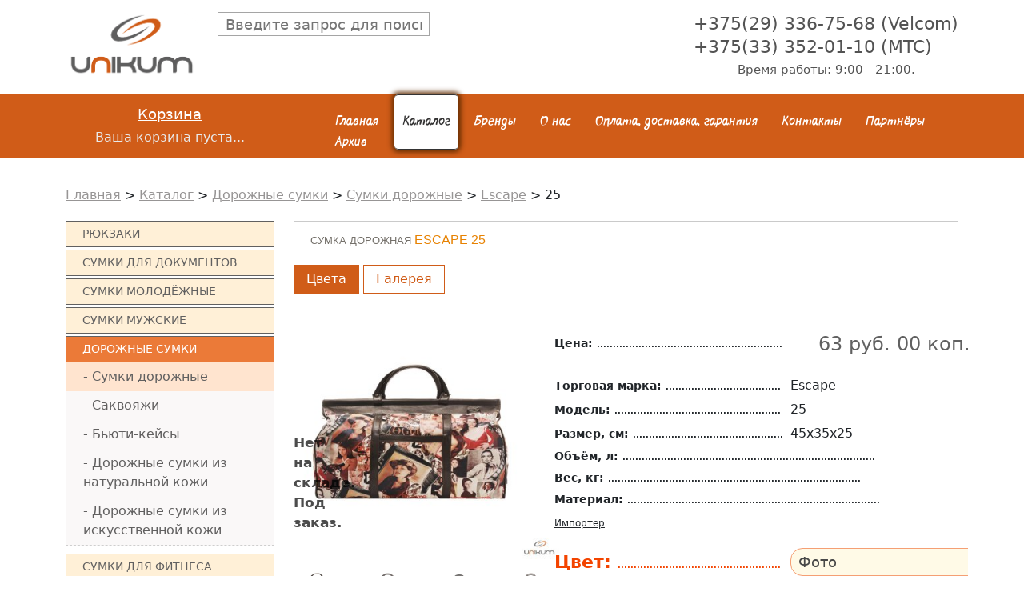

--- FILE ---
content_type: text/html; charset=UTF-8
request_url: https://vsesumki.by/katalog/sumki-dorozhnye/sumki-dorozhnye/escape/25.html
body_size: 48570
content:
<!DOCTYPE html>
<html>
	
<head>
<style>
.cart_tt ul li {
    display: flex;

    padding: 3px;
}
	
	.divGal
	{
		    max-width: 100%;
		overflow:hidden;
	}
	.prea
	{
		position:relative;
	}
	
	</style>
	<!--[if lt IE 9]><script src="http://html5shiv.googlecode.com/svn/trunk/html5.js"></script><![endif]-->
	<meta http-equiv="Content-Type" content="text/html; charset=UTF-8" /> 
	<title>25 - vsesumki.by</title>
	
	<meta name="keywords" content="25" />
	<meta name="description" content="" />
	<meta name="viewport" content="width=device-width, user-scalable=no">

    <link
      rel="stylesheet"
      href="https://cdn.jsdelivr.net/npm/@fancyapps/ui@4.0/dist/fancybox.css"
    />


	<meta property="og:site_name" content="Рюкзаки, сумки, чемоданы на vsesumki.by" />
	<meta property="og:type" content="product" />
	<meta property="og:url" content="https://vsesumki.by/katalog/sumki-dorozhnye/sumki-dorozhnye/escape/25.html" />
	<meta property="og:title" content="Escape 25 - vsesumki.by" />
	<meta property="og:image" content="https://vsesumki.by/assets/cache/images/catalog/dorojnie/sumki_dorojnie/escape/3-1200x630-00b.jpg" />
	<meta property="og:description" content="Широкий выбор рюкзаков и сумок на сайте vsesumki.by  " />	




	<link rel="icon" href="/assets/templates/un/favicon.ico" type="image/x-icon">
	<link rel="shortcut icon" href="/assets/templates/un/favicon.ico" type="image/x-icon" />
	<base href="https://vsesumki.by/"/>
	<link href="/assets/templates/un/style.css" rel="stylesheet">
	<!-- <script src="/assets/templates/un/jquery-1.7.2.min.js"></script> -->
	<script type="text/javascript" src="/assets/templates/un/js/jquery-1.11.1.min.js"></script>
	<script src="/assets/templates/un/jquery.timers.js"></script>
	<link href="/assets/templates/un/flow/flow.css" rel="stylesheet">

	<script src="https://api-maps.yandex.ru/2.1/?lang=ru_RU" type="text/javascript"></script>
	<script language="JavaScript">
		function changeImage(form) {
			form.pic.src = form.imagename.value;
			document.getElementById('bigpic').href = form.imagename.value;

		}

	</script>
	<meta name='yandex-verification' content='5968efac08b2314c' />
	<meta name="google-site-verification" content="c08VGmma3jW4tJg-Re8fyoe2X2Z3MWeW1WcucxUICiE" />
	<!--MY-->
	<meta name='yandex-verification' content='43e393095145ffc8' />
	<meta name="google-site-verification" content="Zne0SW3noDmKZenG5aLNa9oysY9gojtSEv5NvdOS4Pc" />
	<link href="https://cdn.jsdelivr.net/npm/bootstrap@5.0.2/dist/css/bootstrap.min.css" rel="stylesheet" integrity="sha384-EVSTQN3/azprG1Anm3QDgpJLIm9Nao0Yz1ztcQTwFspd3yD65VohhpuuCOmLASjC" crossorigin="anonymous">
	<link rel="stylesheet" type="text/css" href="/assets/templates/un/slick/slick-theme.css"/>
	<link rel="stylesheet" type="text/css" href="//cdn.jsdelivr.net/npm/slick-carousel@1.8.1/slick/slick.css"/>

	<script src="//code.jivo.ru/widget/YliRXo2whj" async></script>
	<style>
		#toTop {
			position:fixed;
			bottom: 60px;
			right:10px;
			cursor:pointer;
			display:none;
			opacity:0.6;
		}
		#toTop:hover
		{
			opacity:1;
		}
	</style>
	<script type="text/javascript" src="assets/snippets/ajaxSearch/js/ajaxSearch1/ajaxSearch-jquery.js"></script>
<!-- start AjaxSearch header -->
<script type="text/javascript">
//<![CDATA[
asvar=new Array();asvar[0]='{"vsn":"1.12.1","adv":"oneword","sub":"","bxt":"Запрос для поиска...","cfg":"&whereSearch=`content:pagetitle` &withTvs=`made` &landingPage=`2209` &tplInput=`ainp` &tvPhx=`made` &liveSearch=`1` &moreResultsPage=`2209` &tplAjaxResults=`arezs` &tplAjaxResult=`arez` &jscript=`jquery` &jsJquery=`` "}';
//]]>
</script>
<!-- end AjaxSearch header -->
</head>

	<body>

		<div class="wrapper">

			<header class="header">
	<div class="container">
		<div class="row">
			<div class="col-3 col-lg-2">
				<div class="logo">
					<a href="/" title="Интернет-магазин продажи галантерейных изделий: сумки, чемоданы, рюкзаки в Минске"><img src="/assets/templates/un/images/logo.png" alt="Логотип Уникум-Про"></a>
				</div>
			</div>
			<div class="col-9 d-block d-md-none">
				<div class="burger" style="float:right">
					<div class="b1"></div>
					<div class="b2"></div>
					<div class="b3"></div>
				</div>
			</div>
			<div class="col-lg-6 d-md-block searchFlex">
				<div class="search">
					<style>
	#ajaxSearch_input{
	    width: 265px;
    height: 30px;
    border: 1px solid #A5A5A5;
    padding: 9px;
    font-size: 18px;}
	#ajaxSearch_output{
	visibility: visible;
    zoom: 1;
    opacity: 1;
    position: absolute;
    background: #fff;
    border: 1px solid #A5A5A5;
    width: 283px;
    margin-left: 197px;
		/* margin-top: -22px;*/
    z-index: 100000;
    /* height: 499px; */
    border-top: 15px;
    background: rgb(230, 236, 255);
    /* border-top-left-radius: 10px; */
    /* border-top-right-radius: 10px; */
    border-top: 1px dashed #a5a5a5;
}
	#searchClose,#indicator
	{
		
		    position: absolute;
    margin-top: -33px;
    margin-left: 120px;
	}

.AS_ajax_resultLink
	{
		
	    display: table-row;
    vertical-align: middle;
    font-size: 20px;
	}
	.AS_ajax_resultLink span
	{
	vertical-align: middle;
    display: table-cell;
}
	
	.AS_ajax_result
	{
	    background: #fff;
    border-bottom: 1px dashed #B3B3B3;
    padding: 6px;
}
</style>

<form id="ajaxSearch_form" action="rezultaty-poiska.html" method="post">
    <fieldset>
    <input type="hidden" name="advsearch" value="oneword" />
    
      <input id="ajaxSearch_input" class="cleardefault" type="text" name="search" value="" autocomplete="off" placeholder="Введите запрос для поиска..." />
 
    
    </fieldset>
</form>


<div id="ajaxSearch_output" class="init"></div>

				</div>
			</div>
			<div class="col-lg-4  d-none d-md-block">
				<div class="phone_head">

					<span>+375(29) 336-75-68 (Velcom)</span>
					<span>+375(33) 352-01-10 (MTC)</span>
					<span class="time">Время работы: 9:00 - 21:00.</span>

				</div>
			</div>
		</div>
	</div>
</header>
<nav class="colo_blo">
	<div class="container">
		<div class="row">
			<div class="col-lg-3">
				<div  id="shopCart" class="cart-tab visible shop-cart">		
	<div class="bag">
				<span class="bag_name">Корзина</span>
				<span class="bag_text">Ваша корзина пуста...</span>
				
			</div>
  	
	
	  </div><!-- @end .cart-tab -->






			</div>
			<div class="col-lg-9">
				<div class="main_menu">
					<ul><li><a href="https://vsesumki.by/" title="Главная" >Главная</a></li>
<li class="active"><a href="/katalog.html" title="Каталог" >Каталог</a></li>
<li><a href="/brand.html" title="Бренды" >Бренды</a></li>
<li><a href="/o-nas.html" title="О нас" >О нас</a></li>
<li><a href="/dostavka.html" title="Оплата, доставка, гарантия " >Оплата, доставка, гарантия </a></li>
<li><a href="/kontakty.html" title="Контакты" >Контакты</a></li>
<li><a href="/partnyory.html" title="Партнёры" >Партнёры</a></li>
<li class="last"><a href="/arhiv.html" title="Архив" >Архив</a></li>
</ul>
					<div class="phone_head d-block d-md-none">

					<span>+375(29) 336-75-68 (Velcom)</span>
					<span>+375(33) 352-01-10 (MTC)</span>
					<span class="time">Время работы: 9:00 - 21:00.</span>

				</div>
				</div>
			</div>
		</div>
	</div>
</nav>



			<section class="breadcrumbs">
	<div class="container">
		<div class="row">
			<div class="col-lg-12">
				<span class="B_crumbBox"><span class="B_firstCrumb"><a class="B_homeCrumb" href="/" title="Купить рюкзаки, сумки, чемоданы в Минске">Главная</a></span>  >  <a class="B_crumb" href="/katalog.html" title="Каталог галантерейных изделий от компании Уникум Про">Каталог</a>  >  <a class="B_crumb" href="/katalog/sumki-dorozhnye.html" title="Широкий выбор дорожных сумок в нашем интернет-магазине. Купить дорожную сумку по доступным ценам в Минске">Дорожные сумки</a>  >  <a class="B_crumb" href="/katalog/sumki-dorozhnye/sumki-dorozhnye.html" title="Качественные дорожные сумки в каталоге нашего интернет-магазина в Минске. Продажа дорожных сумок по доступным ценам ">Сумки дорожные</a>  >  <a class="B_crumb" href="/katalog/sumki-dorozhnye/sumki-dorozhnye/escape.html" title="Escape">Escape</a>  >  <span class="B_lastCrumb"><span class="B_currentCrumb">25</span></span></span>
			</div>
		</div>
	</div>
</section>
			<section class="itemContentPage">
				<div class="container">
					<div class="row">
						<div class="col-lg-3">
							<div class="sidebar_menu d-none d-md-block">
								<ul><li><a href="/katalog/ryukzaki.html" title="Рюкзаки">Рюкзаки</a></li>
<li><a href="/katalog/sumki-dlya-dokumentov1.html" title="Сумки для документов">Сумки для документов</a></li>
<li><a href="/katalog/sumki-molodyozhnye.html" title="Сумки молодёжные">Сумки молодёжные</a></li>
<li><a href="/katalog/sumki-muzhskie.html" title="Сумки мужские">Сумки мужские</a></li>
<li class="active"><a href="/katalog/sumki-dorozhnye.html" title="Дорожные сумки">Дорожные сумки</a><ul><li class="active"><a href="/katalog/sumki-dorozhnye/sumki-dorozhnye.html" title="Сумки дорожные">Сумки дорожные</a></li>
<li><a href="/katalog/sumki-dorozhnye/sakvoyazhi.html" title="Саквояжи">Саквояжи</a></li>
<li><a href="/katalog/sumki-dorozhnye/byuti-kejsy.html" title="Бьюти-кейсы">Бьюти-кейсы</a></li>
<li><a href="/katalog/sumki-dorozhnye/dorozhnye-sumki-iz-naturalnoj-kozhi.html" title="Дорожные сумки из натуральной кожи">Дорожные сумки из натуральной кожи</a></li>
<li class="last"><a href="/katalog/sumki-dorozhnye/dorozhnye-sumki-iz-iskusstvennoj-kozhi.html" title="Дорожные сумки из искусственной кожи">Дорожные сумки из искусственной кожи</a></li>
</ul></li>
<li><a href="/katalog/sumki-dlya-fitnesa.html" title="Спортивные сумки для фитнеса">Сумки для фитнеса</a></li>
<li><a href="/katalog/chemodany.html" title="Чемоданы">Чемоданы</a></li>
<li><a href="/katalog/sumki-na-kolyosah.html" title="Сумки на колёсах">Сумки на колёсах</a></li>
<li><a href="/katalog/portpledy.html" title="Портпледы">Портпледы</a></li>
<li><a href="/katalog/kejsy.html" title="Кейсы">Кейсы</a></li>
<li><a href="/katalog/sumki-poyasnye.html" title="Сумки поясные">Сумки поясные</a></li>
<li><a href="/katalog/zhenskie-sumki.html" title="Женские сумки">Женские сумки</a></li>
<li><a href="/katalog/palatki.html" title="Палатки">Палатки</a></li>
<li><a href="/katalog/spalnye-meshki.html" title="Спальные мешки">Спальные мешки</a></li>
<li><a href="/katalog/kempingovaya-mebel.html" title="Кемпинговая мебель">Кемпинговая мебель</a></li>
<li><a href="/katalog/penaly.html" title="Пеналы">Пеналы</a></li>
<li><a href="/katalog/fartuki-dlya-truda.html" title="Фартуки для труда">Фартуки для труда</a></li>
<li><a href="/katalog/shopper-plyazhnaya-sumka.html" title="Шоппер, Пляжная сумка">Шоппер, Пляжная сумка</a></li>
<li><a href="/katalog/sumki-dlya-noutbuka.html" title="Сумки для ноутбука">Сумки для ноутбука</a></li>
<li><a href="/katalog/kosmetichki.html" title="Косметички">Косметички</a></li>
<li><a href="/katalog/organajzery.html" title="Органайзеры">Органайзеры</a></li>
<li><a href="/katalog/aksessuary-sportivnye.html" title="Аксессуары спортивные">Аксессуары спортивные</a></li>
<li><a href="/katalog/muzhskie-remni.html" title="Мужские ремни">Мужские ремни</a></li>
<li><a href="/katalog/hozyajstvennye-sumki-telezhki.html" title="Хозяйственные сумки-тележки">Хозяйственные сумки-тележки</a></li>
<li><a href="/katalog/novogodnie-girlyandy.html" title="Новогодние гирлянды">Новогодние гирлянды</a></li>
<li><a href="/katalog/elki-novogodnie.html" title="Елки новогодние">Елки новогодние</a></li>
<li><a href="/katalog/shkatulki.html" title="Шкатулки">Шкатулки</a></li>
<li><a href="/katalog/dozhdeviki.html" title="Дождевики">Дождевики</a></li>
<li><a href="/katalog/germochehly.html" title="Гермочехлы">Гермочехлы</a></li>
<li><a href="/katalog/aksessuary-dlya-puteshestvij.html" title="Аксессуары для путешествий">Аксессуары для путешествий</a></li>
<li><a href="/katalog/hozyajstvennye-sumki.html" title="Хозяйственные сумки">Хозяйственные сумки</a></li>
<li><a href="/katalog/termosumki-i-termokontejnery.html" title="Термосумки и термоконтейнеры">Термосумки и термоконтейнеры</a></li>
<li class="last"><a href="/katalog/proizvodstvo-na-zakaz.html" title="Производство на заказ">Производство на заказ</a></li>
</ul>
							</div>
						</div>
						<div class="col-lg-9 main_cont shk-item">
							<form action="katalog/sumki-dorozhnye/sumki-dorozhnye/escape/25.html" method="post">
								<fieldset>
									<input type="hidden" name="shk-id" value="1632" />
									<input type="hidden" name="shk-name" value="Escape 25" />
									<input type="hidden" name="shk-count" value="1" size="2" maxlength="3" />
									<div class="row main_blo">
										<div class="col-lg-12">
											<h1 class="hahaha"> <span>Сумка дорожная
												</span> Escape 25</h1>
										</div>
										<div class="col-lg-5 prea">
											<div class="divSelect">
												<div class="divGal-select divGal-select-active" data-name="one">
													<span>Цвета</span>
												</div>
												<div class="divGal-select" data-name="two">
													<span>Галерея</span>
												</div>
											</div>
											<div class="divGal div-gal-1 div-gal-active">

												<a class="fancybox fci" id="bigpic" data-fancybox data-src="/assets/images/catalog/dorojnie/sumki_dorojnie/escape/3.jpg" data-caption="25"  title="25">  <img id="minipic" name="pic" src="assets/cache/images/catalog/dorojnie/sumki_dorojnie/escape/3-400x400-59c.jpg" class="mamim" alt="25">


													<div class="no-sklad"><span>Нет на складе.<br> Под заказ.</span></div>
												</a>

												<div class="row"><div class="col-4 col-lg-3 colorVariant first " data-img="assets/cache/images/catalog/dorojnie/sumki_dorojnie/escape/3-400x400-59c.jpg"> <img class="spanColorImage" src="assets/cache/images/catalog/dorojnie/sumki_dorojnie/escape/3-400x400-59c.jpg" alt="Фото"><span class="spanColorText">Фото</span></div><div class="col-4 col-lg-3 colorVariant " data-img="assets/cache/images/catalog/dorojnie/sumki_dorojnie/escape/3-1-400x400-67c.jpg"> <img class="spanColorImage" src="assets/cache/images/catalog/dorojnie/sumki_dorojnie/escape/3-1-400x400-67c.jpg" alt="Бежевая клетка"><span class="spanColorText">Бежевая клетка</span></div><div class="col-4 col-lg-3 colorVariant " data-img="assets/cache/images/catalog/dorojnie/sumki_dorojnie/escape/3-2-400x400-d34.jpg"> <img class="spanColorImage" src="assets/cache/images/catalog/dorojnie/sumki_dorojnie/escape/3-2-400x400-d34.jpg" alt="Коричневый девушки"><span class="spanColorText">Коричневый девушки</span></div><div class="col-4 col-lg-3 colorVariant " data-img="assets/cache/images/catalog/dorojnie/sumki_dorojnie/escape/3-3-400x400-67c.jpg"> <img class="spanColorImage" src="assets/cache/images/catalog/dorojnie/sumki_dorojnie/escape/3-3-400x400-67c.jpg" alt="Газета"><span class="spanColorText">Газета</span></div><div class="col-4 col-lg-3 colorVariant " data-img="assets/cache/images/catalog/dorojnie/sumki_dorojnie/escape/3-4-400x400-59c.jpg"> <img class="spanColorImage" src="assets/cache/images/catalog/dorojnie/sumki_dorojnie/escape/3-4-400x400-59c.jpg" alt="Бежевый"><span class="spanColorText">Бежевый</span></div><div class="col-4 col-lg-3 colorVariant " data-img="assets/cache/images/catalog/dorojnie/sumki_dorojnie/escape/3-5-400x400-59c.jpg"> <img class="spanColorImage" src="assets/cache/images/catalog/dorojnie/sumki_dorojnie/escape/3-5-400x400-59c.jpg" alt="Серый камни"><span class="spanColorText">Серый камни</span></div><div class="col-4 col-lg-3 colorVariant last " data-img="assets/cache/images/catalog/dorojnie/sumki_dorojnie/escape/3-6-400x400-9ac.jpg"> <img class="spanColorImage" src="assets/cache/images/catalog/dorojnie/sumki_dorojnie/escape/3-6-400x400-9ac.jpg" alt="Бежевый алфавит"><span class="spanColorText">Бежевый алфавит</span></div></div>
											</div>
											<div class="divGal div-gal-2 div-gal-active" >
												<div class="slick-slider">
													<div><a class="fancybox" id="drb" data-fancybox data-src="/assets/images/catalog/dorojnie/sumki_dorojnie/escape/3.jpg" data-caption="25" > <img class="spanColorImage" src="assets/cache/images/catalog/dorojnie/sumki_dorojnie/escape/3-400x400-59c.jpg" alt=""></a></div>
													
												</div>
											</div>





										</div>
										<div class="col-lg-7 eba cart_tt bloooo">
											<style>.sco {
    position: absolute;
    background: #fff;
    border: 1px solid #ccc;
    padding: 6px 10px;
    border-radius: 4px;
    box-shadow: 0 2px 8px rgba(0,0,0,0.15);
    line-height: 17px;
    display: none;
    z-index: 999;
												
												    font-weight: normal;
    font-size: 12px;
}
												.scn
												{
													    cursor: pointer;
    font-size: 12px;
    font-weight: normal;
												}
.trrr div
												{
													  margin-right: 19px;
    font-weight: bold;
    text-decoration: underline;
												}
.sdasda li {
    position: relative; /* важно! чтобы позиционирование работало */
}</style>
											<div>
												<ul class="sdasda">
													<li><span class="name_spi">Цена: </span><span class="spi_opi">  <span class="mains_p">63 руб. 00 коп.</span></span> </li>
													<li><span class="name_spi">Торговая марка: </span><span class="spi_opi">Escape</span> </li>
													<li><span class="name_spi">Модель: </span><span class="spi_opi">25</span> </li>
													<li><span class="name_spi">Размер, см: </span><span class="spi_opi">45х35х25</span> </li>
													<li><span class="name_spi">Объём, л: </span><span class="spi_opi"> </span> </li>
													<li><span class="name_spi">Вес, кг: </span><span class="spi_opi"> </span> </li>
													<li><span class="name_spi">Материал: </span><span class="spi_opi"> </span> </li>
													
											<li class="trrr">
												
												
												<div >
													<span class="scn">Импортер </span>
											    	<span class="sco">ЧТУП "Уникум-Про", Минская обл, Минский р-н, д. Валерьяново, ул.Логойская, д. 19, комн. 313</span>
												</div>
												
											    
											</li>
													<!-- <li><span class="name_spi">Импортер: </span><span class="spi_opi" style="font-size: 12px;
													    line-height: 12px;">ЧТУП "Уникум-Про", Минская обл, Минский р-н, д. Валерьяново, ул.Логойская, д. 19, комн. 313</span> </li> -->
													<li><span class="name_spi" style="    color: #F34400;
														font-size: 22px;
														margin-bottom: 14px;
														margin-top: 15px;">Цвет: </span><span class="spi_opi">	
														<select class="green" id="a1632" size=1 name="imagename" onChange="changeImage(this.form);changeName1632(this.form);changeCo1632(this.form);"> <option disabled selected="selected">--Выберите цвет--</option><option value="assets/cache/images/catalog/dorojnie/sumki_dorojnie/escape/3-400x400-59c.jpg">Фото</option><option value="assets/cache/images/catalog/dorojnie/sumki_dorojnie/escape/3-1-400x400-67c.jpg">Бежевая клетка</option><option value="assets/cache/images/catalog/dorojnie/sumki_dorojnie/escape/3-2-400x400-d34.jpg">Коричневый девушки</option><option value="assets/cache/images/catalog/dorojnie/sumki_dorojnie/escape/3-3-400x400-67c.jpg">Газета</option><option value="assets/cache/images/catalog/dorojnie/sumki_dorojnie/escape/3-4-400x400-59c.jpg">Бежевый</option><option value="assets/cache/images/catalog/dorojnie/sumki_dorojnie/escape/3-5-400x400-59c.jpg">Серый камни</option><option value="assets/cache/images/catalog/dorojnie/sumki_dorojnie/escape/3-6-400x400-9ac.jpg">Бежевый алфавит</option> </select> </span> </li>
													<li class="last"></li>

												</ul>

												<div class="shs-price">
													<button type="submit" class="shk-but button_s lin_but" style="margin-top:4px;">В корзину</button>

												</div>
												<div>
													
												</div>
											</div>
										</div>
										<!-- <div class="col-lg-12 mt30p">

</div> -->
									</div>

									<script>
										function changeName1632(form) {


															var txt = document.getElementById("a1632").options[document.getElementById("a1632").selectedIndex].text; 
										form.ist.value = txt;
										}

										function changeCo1632(form) {   
														  var txt = document.getElementById("a1632").options[document.getElementById("a1632").selectedIndex].text; 


										var o = {red:"Красный", black:"Чёрный", grs:"Зелёный", orang:"Оранжевый", sinii:"Синий", grey:"Серый", haki:"Хаки" }
										for (var key in o) {
											if(o[key]==txt)
											{

												document.getElementById('a1632').className = key;
												break;
											}
											else
											{
												document.getElementById('a1632').className = 'green';
											}
										}


										}



									</script>
									<input type="hidden" id="ist" name="test__1632__add">



								</fieldset>
							</form>
						</div>


					</div>
				</div>
			</section>

			<section class="brands d-none d-md-block">
	<div class="container">
		<div class="row">
			<div class="col-lg-12">
				<span class="ps_title">Бренды</span>
			</div>
			<div class="col-3 col-lg-2 brlo">
	<a class="brand-logo" href="brand/polar.html" title="Посмотреть сумки Polar"><img src="assets/cache/images/logo/polar-166x30-b26.png" /></a>
</div><div class="col-3 col-lg-2 brlo">
	<a class="brand-logo" href="brand/continent.html" title="Посмотреть сумки Continent"><img src="assets/cache/images/logo/continent-166x30-d83.png" /></a>
</div><div class="col-3 col-lg-2 brlo">
	<a class="brand-logo" href="brand/tsv.html" title="Посмотреть сумки TsV"><img src="assets/cache/images/logo/logo-tsv-166x30-775.png" /></a>
</div><div class="col-3 col-lg-2 brlo">
	<a class="brand-logo" href="brand/borgoantico.html" title="Посмотреть сумки Borgo Antico"><img src="assets/cache/images/logo/borgoantico-166x30-4a3.png" /></a>
</div><div class="col-3 col-lg-2 brlo">
	<a class="brand-logo" href="brand/asgard.html" title="Посмотреть сумки Asgard"><img src="assets/cache/images/logo/logo-asgard-166x30-22b.png" /></a>
</div><div class="col-3 col-lg-2 brlo">
	<a class="brand-logo" href="brand/stelz.html" title="Посмотреть сумки Stelz"><img src="assets/cache/images/logo/stelz-166x30-9f8.png" /></a>
</div><div class="col-3 col-lg-2 brlo">
	<a class="brand-logo" href="brand/rosin.html" title="Посмотреть сумки Rosin"><img src="assets/cache/images/logo/logo-rosin-166x30-ca6.jpg" /></a>
</div><div class="col-3 col-lg-2 brlo">
	<a class="brand-logo" href="brand/beskin.html" title="Посмотреть сумки Beskin"><img src="assets/cache/images/logo/logo-166x30-79f.gif" /></a>
</div><div class="col-3 col-lg-2 brlo">
	<a class="brand-logo" href="brand/skytec.html" title="Посмотреть сумки Skytec"><img src="assets/cache/images/logo/logo%281%29-166x30-657.jpg" /></a>
</div><div class="col-3 col-lg-2 brlo">
	<a class="brand-logo" href="brand/bitex.html" title="Посмотреть сумки Bitex"><img src="assets/cache/images/logo/logo-bitex-166x30-002.jpg" /></a>
</div><div class="col-3 col-lg-2 brlo">
	<a class="brand-logo" href="brand/prox.html" title="Посмотреть сумки Prox"><img src="assets/cache/images/logo/logo-prox-166x30-ca6.jpg" /></a>
</div><div class="col-3 col-lg-2 brlo">
	<a class="brand-logo" href="brand/dokofa.html" title="Посмотреть сумки Dokofa"><img src="assets/cache/images/logo/logotype-dokofa-166x30-b26.png" /></a>
</div><div class="col-3 col-lg-2 brlo">
	<a class="brand-logo" href="brand/skyname.html" title="Посмотреть сумки SkyName"><img src="assets/cache/images/logo/skyname-logo-166x30-af2.jpg" /></a>
</div><div class="col-3 col-lg-2 brlo">
	<a class="brand-logo" href="brand/grooc.html" title="Посмотреть сумки Grooc"><img src="assets/cache/images/logo/grooc-logo-166x30-5f3.jpg" /></a>
</div><div class="col-3 col-lg-2 brlo">
	<a class="brand-logo" href="brand/delune.html" title="Посмотреть сумки DeLune"><img src="assets/cache/images/logo/logo-de-lune-166x30-de7.jpg" /></a>
</div><div class="col-3 col-lg-2 brlo">
	<a class="brand-logo" href="brand/hummingbird.html" title="Посмотреть сумки Hummingbird"><img src="assets/cache/images/logo/hummingbird-logo-600x315-166x30-75d.jpg" /></a>
</div><div class="col-3 col-lg-2 brlo">
	<a class="brand-logo" href="brand/steiner.html" title="Посмотреть сумки Steiner"><img src="assets/cache/images/logo/logo-steiner-166x30-9e9.png" /></a>
</div><div class="col-3 col-lg-2 brlo">
	<a class="brand-logo" href="brand/across4.html" title="Посмотреть сумки Across"><img src="assets/cache/images/logo/logo-across-166x30-657.jpg" /></a>
</div><div class="col-3 col-lg-2 brlo">
	<a class="brand-logo" href="brand/xteam.html" title="Посмотреть сумки Xteam"><img src="assets/cache/images/logo/logo-xteam-166x30-76b.jpg" /></a>
</div><div class="col-3 col-lg-2 brlo">
	<a class="brand-logo" href="brand/capline.html" title="Посмотреть сумки Capline"><img src="assets/cache/images/logo/logo-capline-1-166x30-de7.jpg" /></a>
</div><div class="col-3 col-lg-2 brlo">
	<a class="brand-logo" href="brand/kartex.html" title="Посмотреть сумки Kartex"><img src="assets/cache/images/logo/kartex-166x30-657.jpg" /></a>
</div><div class="col-3 col-lg-2 brlo">
	<a class="brand-logo" href="brand/rise.html" title="Посмотреть сумки Rise"><img src="assets/cache/images/logo/logo2-166x30-b26.png" /></a>
</div><div class="col-3 col-lg-2 brlo">
	<a class="brand-logo" href="brand/sarabella.html" title="Посмотреть сумки Sarabella"><img src="assets/cache/images/logo/dogotip-sarabella-166x30-d84.jpg" /></a>
</div><div class="col-3 col-lg-2 brlo">
	<a class="brand-logo" href="brand/lucky-mark.html" title="Посмотреть сумки Lucky Mark"><img src="assets/cache/images/logo/lm-166x30-f7a.png" /></a>
</div><div class="col-3 col-lg-2 brlo">
	<a class="brand-logo" href="brand/rion.html" title="Посмотреть сумки Rion"><img src="assets/cache/images/logo/rion-166x30-b26.png" /></a>
</div><div class="col-3 col-lg-2 brlo">
	<a class="brand-logo" href="brand/sovik.html" title="Посмотреть сумки Совик"><img src="assets/cache/images/logo/logo_sovik-166x30-94a.jpg" /></a>
</div><div class="col-3 col-lg-2 brlo">
	<a class="brand-logo" href="brand/nukki.html" title="Посмотреть сумки Nukki"><img src="assets/cache/images/logo/nukki-logo1-166x30-d9d.png" /></a>
</div><div class="col-3 col-lg-2 brlo">
	<a class="brand-logo" href="brand/ftl.html" title="Посмотреть сумки FTL"><img src="assets/cache/images/logo/ftl-166x30-dbe.png" /></a>
</div><div class="col-3 col-lg-2 brlo">
	<a class="brand-logo" href="brand/silver-top.html" title="Посмотреть сумки Silver Top"><img src="assets/cache/images/logo/logo-silver-top-166x30-9e9.png" /></a>
</div><div class="col-3 col-lg-2 brlo">
	<a class="brand-logo" href="brand/sellers-union.html" title="Посмотреть сумки Sellers Union"><img src="assets/cache/images/logo/sellersunion-166x30-024.jpg" /></a>
</div><div class="col-3 col-lg-2 brlo">
	<a class="brand-logo" href="brand/alliance.html" title="Посмотреть сумки Alliance"><img src="assets/cache/images/logo/logo-alliance-166x30-22b.png" /></a>
</div><div class="col-3 col-lg-2 brlo">
	<a class="brand-logo" href="brand/faust-larsen.html" title="Посмотреть сумки Faust Larsen"><img src="assets/cache/images/logo/logo-faust-larsen-166x30-a5d.jpg" /></a>
</div><div class="col-3 col-lg-2 brlo">
	<a class="brand-logo" href="brand/grizzly.html" title="Посмотреть сумки Grizzly"><img src="assets/cache/images/logo/gryzlli-166x30-60e.png" /></a>
</div><div class="col-3 col-lg-2 brlo">
	<a class="brand-logo" href="brand/ufo-people.html" title="Посмотреть сумки UFO People"><img src="assets/cache/images/logo/ufopeople-166x30-9f8.png" /></a>
</div><div class="col-3 col-lg-2 brlo">
	<a class="brand-logo" href="brand/novatour.html" title="Посмотреть сумки Novatour"><img src="assets/cache/images/logo/logo-166x30-76b.jpg" /></a>
</div><div class="col-3 col-lg-2 brlo">
	<a class="brand-logo" href="brand/biostal.html" title="Посмотреть сумки Биосталь"><img src="assets/cache/images/logo/biostal-logotip-kvadratnyj-166x30-c4c.jpg" /></a>
</div><div class="col-3 col-lg-2 brlo">
	<a class="brand-logo" href="brand/fhm.html" title="Посмотреть сумки FHM"><img src="assets/cache/images/logo/logo-fhm-group-166x30-94a.png" /></a>
</div><div class="col-3 col-lg-2 brlo">
	<a class="brand-logo" href="brand/huntsman.html" title="Посмотреть сумки Huntsman"><img src="assets/cache/images/logo/huntsman-logo-166x30-f70.png" /></a>
</div><div class="col-3 col-lg-2 brlo">
	<a class="brand-logo" href="brand/hunterman.html" title="Посмотреть сумки HUNTERMAN"><img src="assets/cache/images/logo/hunterman-logo-166x30-0b5.jpg" /></a>
</div><div class="col-3 col-lg-2 brlo">
	<a class="brand-logo" href="brand/tourist.html" title="Посмотреть сумки Tourist"><img src="assets/cache/images/logo/logo-tourtst-166x30-ca6.jpg" /></a>
</div><div class="col-3 col-lg-2 brlo">
	<a class="brand-logo" href="brand/kedr.html" title="Посмотреть сумки Kedr"><img src="assets/cache/images/logo/logo-kedr-1-166x30-589.png" /></a>
</div><div class="col-3 col-lg-2 brlo">
	<a class="brand-logo" href="brand/turlan1.html" title="Посмотреть сумки Турлан"><img src="assets/cache/images/logo/turlan-logo-166x30-102.png" /></a>
</div><div class="col-3 col-lg-2 brlo">
	<a class="brand-logo" href="brand/monkking.html" title="Посмотреть сумки Monkking"><img src="assets/cache/images/logo/monkking-166x30-b26.png" /></a>
</div><div class="col-3 col-lg-2 brlo">
	<a class="brand-logo" href="brand/winner.html" title="Посмотреть сумки Winner"><img src="assets/cache/images/logo/logo-winner-166x30-775.png" /></a>
</div><div class="col-3 col-lg-2 brlo">
	<a class="brand-logo" href="brand/winner-one.html" title="Посмотреть сумки Winner One"><img src="assets/cache/images/logo/logo-winner-one-166x30-775.png" /></a>
</div><div class="col-3 col-lg-2 brlo">
	<a class="brand-logo" href="brand/yeso-outmaster.html" title="Посмотреть сумки Yeso (Outmaster)"><img src="assets/cache/images/logo/yeso-logo-166x30-943.jpg" /></a>
</div><div class="col-3 col-lg-2 brlo">
	<a class="brand-logo" href="brand/numanni.html" title="Посмотреть сумки Numanni"><img src="assets/cache/images/logo/_numanni-logo-166x30-102.png" /></a>
</div><div class="col-3 col-lg-2 brlo">
	<a class="brand-logo" href="brand/orbita.html" title="Посмотреть сумки Орбита"><img src="assets/cache/images/logo/orbita-166x30-b26.png" /></a>
</div><div class="col-3 col-lg-2 brlo">
	<a class="brand-logo" href="brand/finding.html" title="Посмотреть сумки Finding"><img src="assets/cache/images/logo/finding-166x30-d83.png" /></a>
</div><div class="col-3 col-lg-2 brlo">
	<a class="brand-logo" href="brand/griffon.html" title="Посмотреть сумки Griffon"><img src="assets/cache/images/logo/logo-griffon-166x30-7e7.jpg" /></a>
</div><div class="col-3 col-lg-2 brlo">
	<a class="brand-logo" href="brand/escape.html" title="Посмотреть сумки Escape"><img src="assets/cache/images/logo/escape-logo-166x30-857.jpg" /></a>
</div><div class="col-3 col-lg-2 brlo">
	<a class="brand-logo" href="brand/rosberg.html" title="Посмотреть сумки Rosberg"><img src="assets/cache/images/logo/rosberg_logo-166x30-024.jpg" /></a>
</div><div class="col-3 col-lg-2 brlo">
	<a class="brand-logo" href="brand/good-style.html" title="Посмотреть сумки Good Style"><img src="assets/cache/images/logo/good-style-logo-166x30-fbc.gif" /></a>
</div><div class="col-3 col-lg-2 brlo">
	<a class="brand-logo" href="brand/greenell.html" title="Посмотреть сумки Greenell"><img src="assets/cache/images/logo/logo-greenell-166x30-7e7.jpg" /></a>
</div><div class="col-3 col-lg-2 brlo">
	<a class="brand-logo" href="brand/akubens.html" title="Посмотреть сумки Akubens"><img src="assets/cache/images/logo/akubens-logo-166x30-87e.png" /></a>
</div><div class="col-3 col-lg-2 brlo">
	<a class="brand-logo" href="brand/4-roads.html" title="Посмотреть сумки "><img src="assets/cache/images/logo/4-roads-logotype-166x30-aac.png" /></a>
</div><div class="col-3 col-lg-2 brlo">
	<a class="brand-logo" href="brand/merlin.html" title="Посмотреть сумки Merlin"><img src="assets/cache/images/logo/logo-merlin-166x30-32a.jpg" /></a>
</div><div class="col-3 col-lg-2 brlo">
	<a class="brand-logo" href="brand/ancord.html" title="Посмотреть сумки Ancord"><img src="assets/cache/images/logo/logo-ancord-166x30-cad.png" /></a>
</div><div class="col-3 col-lg-2 brlo">
	<a class="brand-logo" href="brand/garant.html" title="Посмотреть сумки Garant"><img src="assets/cache/images/logo/logo-garant-166x30-feb.jpg" /></a>
</div><div class="col-3 col-lg-2 brlo">
	<a class="brand-logo" href="brand/galardia.html" title="Посмотреть сумки Galardia"><img src="assets/cache/images/logo/galardia-166x30-afa.png" /></a>
</div>
		</div>
	</div>
</section>
			<section class="partners">
	<div class="container">
		<div class="row">
			<div class="col-lg-12">
				<span class="ps_title">Наши партнёры</span>
			</div>
			<div class="col-6 col-lg-3"><div class="adv_bl">
			<a href="partnyory/shkola-tancev-memfis.html"><img src="assets/images/part/memfis.png"></a></div></div>
			<div class="col-6 col-lg-3"><div class="adv_bl">
				<a href="kak-stat-nashim-partnyorom.html"><img src="/assets/images/adw_2.png"></a>
				</div></div>
			<div class="col-6 col-lg-3"><div class="adv_bl">
				<a href="kak-stat-nashim-partnyorom.html"><img src="/assets/images/adw_2.png"></a>
				</div></div>
			<div class="col-6 col-lg-3"><div class="adv_bl">
				<a href="kak-stat-nashim-partnyorom.html"><img src="/assets/images/adw_2.png"></a>
				</div></div>
		</div>
	</div>
	</div>
</section>
<footer class="footer">
	<div class="container">
		<div class="row">
			<div class="col-lg-3">
				<div class="foot_cont">

					<div>О нас</div>
					<p>Интернет-магазин продажи галантерейных изделий. У нас вы можете найти широкий ассортимент товаров по приемлемым ценам.</p>
					<div>Контактные данные</div>
					<ul>
						<li>				<span>+375(29) 336-75-68 (Velcom)</span>

						</li>
						<li><span>+375(33) 352-01-10 (MTC)</span></li>
						<li><span class="time">Время работы: 9:00 - 21:00.</span></li>

					</ul>
				</div>
			</div>
			<div class="col-lg-3">
				<div class="foot_cont">
					<div>Каталог товаров</div>
					<ul>
						 <li><a href="katalog/ryukzaki.html" title="Рюкзаки">Рюкзаки</a></li> <li><a href="katalog/sumki-dlya-dokumentov1.html" title="Сумки для документов">Сумки для документов</a></li> <li><a href="katalog/sumki-molodyozhnye.html" title="Сумки молодёжные">Сумки молодёжные</a></li> <li><a href="katalog/sumki-muzhskie.html" title="Сумки мужские">Сумки мужские</a></li> <li><a href="katalog/sumki-dorozhnye.html" title="Дорожные сумки">Дорожные сумки</a></li> <li><a href="katalog/sumki-dlya-fitnesa.html" title="Спортивные сумки для фитнеса">Сумки для фитнеса</a></li> <li><a href="katalog/chemodany.html" title="Чемоданы">Чемоданы</a></li> <li><a href="katalog/sumki-na-kolyosah.html" title="Сумки на колёсах">Сумки на колёсах</a></li> <li><a href="katalog/portpledy.html" title="Портпледы">Портпледы</a></li> <li><a href="katalog/kejsy.html" title="Кейсы">Кейсы</a></li> <li><a href="katalog/sumki-poyasnye.html" title="Сумки поясные">Сумки поясные</a></li> <li><a href="katalog/zhenskie-sumki.html" title="Женские сумки">Женские сумки</a></li>
					</ul>
					
				</div>
			</div>
			<div class="col-lg-3">

				<div class="foot_cont">
<div>Каталог товаров</div>
					<ul>
						 <li><a href="katalog/palatki.html" title="Палатки">Палатки</a></li> <li><a href="katalog/spalnye-meshki.html" title="Спальные мешки">Спальные мешки</a></li> <li><a href="katalog/kempingovaya-mebel.html" title="Кемпинговая мебель">Кемпинговая мебель</a></li> <li><a href="katalog/penaly.html" title="Пеналы">Пеналы</a></li> <li><a href="katalog/fartuki-dlya-truda.html" title="Фартуки для труда">Фартуки для труда</a></li> <li><a href="katalog/shopper-plyazhnaya-sumka.html" title="Шоппер, Пляжная сумка">Шоппер, Пляжная сумка</a></li> <li><a href="katalog/sumki-dlya-noutbuka.html" title="Сумки для ноутбука">Сумки для ноутбука</a></li> <li><a href="katalog/kosmetichki.html" title="Косметички">Косметички</a></li> <li><a href="katalog/organajzery.html" title="Органайзеры">Органайзеры</a></li> <li><a href="katalog/aksessuary-sportivnye.html" title="Аксессуары спортивные">Аксессуары спортивные</a></li> <li><a href="katalog/muzhskie-remni.html" title="Мужские ремни">Мужские ремни</a></li> <li><a href="katalog/hozyajstvennye-sumki-telezhki.html" title="Хозяйственные сумки-тележки">Хозяйственные сумки-тележки</a></li>
					</ul>
				</div>
			</div>
			<div class="col-lg-3">
				<div class="foot_cont">
					<div>Каталог товаров</div>
					<ul>
						 <li><a href="katalog/novogodnie-girlyandy.html" title="Новогодние гирлянды">Новогодние гирлянды</a></li> <li><a href="katalog/elki-novogodnie.html" title="Елки новогодние">Елки новогодние</a></li> <li><a href="katalog/shkatulki.html" title="Шкатулки">Шкатулки</a></li> <li><a href="katalog/dozhdeviki.html" title="Дождевики">Дождевики</a></li> <li><a href="katalog/germochehly.html" title="Гермочехлы">Гермочехлы</a></li> <li><a href="katalog/aksessuary-dlya-puteshestvij.html" title="Аксессуары для путешествий">Аксессуары для путешествий</a></li> <li><a href="katalog/hozyajstvennye-sumki.html" title="Хозяйственные сумки">Хозяйственные сумки</a></li> <li><a href="katalog/termosumki-i-termokontejnery.html" title="Термосумки и термоконтейнеры">Термосумки и термоконтейнеры</a></li> <li><a href="katalog/proizvodstvo-na-zakaz.html" title="Производство на заказ">Производство на заказ</a></li>
					</ul>
					<div><a href="https://vsesumki.by/sitemap.html">Карта сайта</a></div>
					
						<!--<br>
Разработка сайта - <a href="http://white-pixel.by"><img style="    width: 100px;" src="/assets/images/wp_logo.png" /></a>
<br>
Оптимизация сайта – <a href="#">Qmedia.by</a>-->

						</div>
				</div>
			</div>
		</div>
		</footer>

<div id= "toTop" > <img src="assets/images/up-arrow.png" alt=""></div>
	<script src="https://cdn.jsdelivr.net/npm/bootstrap@5.0.2/dist/js/bootstrap.bundle.min.js" integrity="sha384-MrcW6ZMFYlzcLA8Nl+NtUVF0sA7MsXsP1UyJoMp4YLEuNSfAP+JcXn/tWtIaxVXM" crossorigin="anonymous"></script>
<!-- Yandex.Metrika counter -->
<script type="text/javascript" >
   (function(m,e,t,r,i,k,a){m[i]=m[i]||function(){(m[i].a=m[i].a||[]).push(arguments)};
   m[i].l=1*new Date();
   for (var j = 0; j < document.scripts.length; j++) {if (document.scripts[j].src === r) { return; }}
   k=e.createElement(t),a=e.getElementsByTagName(t)[0],k.async=1,k.src=r,a.parentNode.insertBefore(k,a)})
   (window, document, "script", "https://mc.yandex.ru/metrika/tag.js", "ym");

   ym(91868505, "init", {
        clickmap:true,
        trackLinks:true,
        accurateTrackBounce:true,
        webvisor:true
   });
</script>
<noscript><div><img src="https://mc.yandex.ru/watch/91868505" style="position:absolute; left:-9999px;" alt="" /></div></noscript>
<!-- /Yandex.Metrika counter -->
	<!--  Mem : 4 mb, MySQL: 0,0542 s, 28 request(s), PHP: 0,2059 s, total: 0,2601 s, document from cache. -->


<script type="text/javascript">
 
$(function() {
 
$(window).scroll(function() {
 
if($(this).scrollTop() != 0) {
 
$('#toTop').fadeIn();
 
} else {
 
$('#toTop').fadeOut();
 
}
 
});
 
$('#toTop').click(function() {
 
$('body,html').animate({scrollTop:0},400);
 
});
 
});
 
</script>
<script>
	 $('.burger').click(function(){
	   $(this).toggleClass('change');
	 });	
	 
		$('.burger').click(function(){
		$('.main_menu').toggle('slow','linear');
		$('body').toggleClass("hd");
	}); 
</script>
 <script src="https://cdn.jsdelivr.net/npm/@fancyapps/ui@4.0/dist/fancybox.umd.js"></script>
    <script>
      $('.colorVariant').click(function(){
		  img=$(this).attr('data-img');
		  $(this).attr('data-img');
		 $('#bigpic').attr('data-src' , img);
	  });
    </script>
			<script>

				$('.colorVariant').click(function(){
					var val=$(this).attr("data-img");
					$('#bigpic').attr("href",val);
					$('#minipic').attr("src",val);
					$('.colorVariant').removeClass('active');
					$(this).removeClass('active').addClass('active');
					$('#a1632 option[value="'+val+'"]').prop('selected', true);

				});

				$('.divGal-select').click(function(){
					var name= $(this).attr("data-name");
					if(name=='one')
					{
						$('.divGal').removeClass('div-gal-active');
						$('.div-gal-1').addClass('div-gal-active');
						$('.divGal').removeClass('div-gal-opacity');
					}
					if(name=='two')
					{
						$('.slick-slider').slick("refresh");
								$('#drb').attr('data-src', '/assets/images/catalog/dorojnie/sumki_dorojnie/escape/3.jpg');
				$('#drb').click();
				
						$('.divGal').removeClass('div-gal-active');
						$('.div-gal-2').addClass('div-gal-active');
						$('.divGal').removeClass('div-gal-opacity');

					}	
					$('.divGal-select').removeClass('divGal-select-active');
					$(this).addClass('divGal-select-active');


				});

			</script>
<span class="cckck" data-fancybox-close data-value="1"></span>
		</div><!-- .wrapper -->
		<script type="text/javascript" src="//code.jquery.com/jquery-1.11.0.min.js"></script>
		<script type="text/javascript" src="//code.jquery.com/jquery-migrate-1.2.1.min.js"></script>
		<script type="text/javascript" src="//cdn.jsdelivr.net/npm/slick-carousel@1.8.1/slick/slick.min.js"></script>
		<script>

		</script>
		<script>


			$( document ).ready(function() {
$('.slick-slider').slick();
	$('.fci').click(function(){
	 $(this).removeClass('fci');
		$('#bigpic').click();
	
	
	});
				$('.div-gal-2').addClass('div-gal-opacity');
				
				
				$('.colorVariant.first').click();
		
			});

	



			$( window ).on( "load", function() {
				$('.slick-next').click();




			
			});


		</script>

		<script>
document.querySelectorAll('.scn').forEach(trigger => {
    trigger.addEventListener('click', (event) => {
        event.stopPropagation();

        // Скрыть все открытые popover
        document.querySelectorAll('.sco').forEach(s => s.style.display = 'none');

        const wrapper = trigger.parentElement; // div
        const popup = wrapper.querySelector('.sco');

        // Показать popup
        popup.style.display = 'block';

        // Позиционируем popup над элементом .scn
        const rect = trigger.getBoundingClientRect();

        popup.style.left = trigger.offsetLeft + 'px';
        popup.style.top = (trigger.offsetTop - popup.offsetHeight - 6) + 'px';
    });
});

// Закрытие при клике вне
document.addEventListener('click', () => {
    document.querySelectorAll('.sco').forEach(s => s.style.display = 'none');
});
</script>
	
	
	<script type="text/javascript">
	<!--
      var site_url = 'https://vsesumki.by/';
      var shkOptions = {
         stuffCont: 'div.shk-item',
         lang: 'russian-UTF8',
         currency: 'бел.руб.',
         orderFormPage: 'oformlenie-zakaza.html',
         cartTpl: ['corzina','corow',''],
         priceTV: 'price',
	 changePrice: true,
	 flyToCart: 'image'
	};
      jQuery(document).ready(function(){
        jQuery(shkOptions.stuffCont).shopkeeper();
      });
	//-->
	</script>
    <script src="https://vsesumki.by/assets/snippets/shopkeeper/lang/russian-UTF8.js" type="text/javascript"></script>
    <script src="https://vsesumki.by/assets/snippets/shopkeeper/js/jquery.livequery.js" type="text/javascript"></script>
    <script src="https://vsesumki.by/assets/snippets/shopkeeper/js/shopkeeper.js" type="text/javascript"></script>
  
</body>
</html>